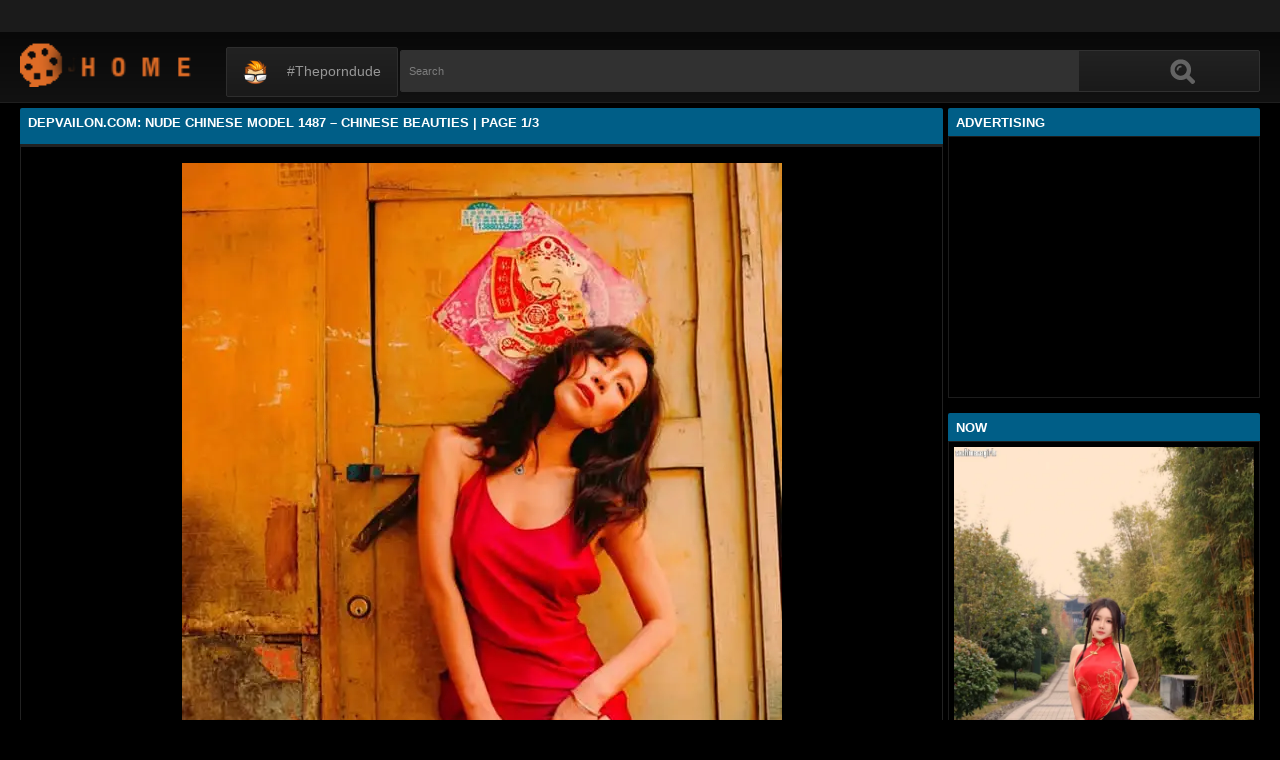

--- FILE ---
content_type: text/html; charset=utf-8
request_url: https://www.depvailon.com/nude-chinese-model-1487-chinese-beauties.html
body_size: 15583
content:
<!DOCTYPE html><html lang="en"><head><meta charset="UTF-8"><meta name="viewport" content="width=device-width, initial-scale=1"><meta http-equiv="X-UA-Compatible" content="IE=edge"><link rel="dns-prefetch" href="//s.w.org"><link rel="dns-prefetch" href="//fonts.googleapis.com"><link rel="preconnect" href="https://fonts.gstatic.com" crossorigin=""><meta name="generator" content="WordPress 6.8.3"><title>Depvailon.Com: Nude Chinese Model 1487 – Chinese Beauties | Page 1/3</title><meta name="keywords" content="PHOTO SETS, GIRLS PHOTOS, Depvailon.Com: Nude Chinese Model 1487 – Chinese Beauties | Page 1/3"><meta name="description" content="PHOTO SETS, GIRLS PHOTOS, Depvailon.Com: Nude Chinese Model 1487 – Chinese Beauties | Page 1/3"><link rel="canonical" href="https://www.depvailon.com/nude-chinese-model-1487-chinese-beauties.html"><meta itemprop="image" content="https://i2.wp.com/bl3.4hutv.biz/s00/UFRvU2dJODh1c3ROcjYrSG5LOGE3ZnlHWDNvNk1DVW1TbzUxRVEzRGEvMD0-d.jpg?w=640"><meta property="og:image" content="https://i2.wp.com/bl3.4hutv.biz/s00/UFRvU2dJODh1c3ROcjYrSG5LOGE3ZnlHWDNvNk1DVW1TbzUxRVEzRGEvMD0-d.jpg?w=640"><meta content="text/html; charset=UTF-8" http-equiv="Content-Type"><meta property="og:locale" content="en_US"><meta property="og:type" content="website"><meta property="og:title" content="Depvailon.Com: Nude Chinese Model 1487 – Chinese Beauties | Page 1/3"><meta property="og:description" content="PHOTO SETS, GIRLS PHOTOS, Depvailon.Com: Nude Chinese Model 1487 – Chinese Beauties | Page 1/3"><meta property="og:url" content="https://www.depvailon.com/nude-chinese-model-1487-chinese-beauties.html"><meta property="og:site_name" content="Depvailon.Com: Nude Chinese Model 1487 – Chinese Beauties | Page 1/3"><meta name="twitter:card" content="summary_large_image"><meta name="twitter:description" content="PHOTO SETS, GIRLS PHOTOS, Depvailon.Com: Nude Chinese Model 1487 – Chinese Beauties | Page 1/3"><meta name="twitter:title" content="Depvailon.Com: Nude Chinese Model 1487 – Chinese Beauties | Page 1/3"><meta name="robots" content="max-snippet:-1, max-image-preview:large, max-video-preview:-1"><link rel="alternate" type="application/rss+xml" title="Depvailon.Com: Nude Chinese Model 1487 – Chinese Beauties | Page 1/3 - RSS" href="https://www.depvailon.com/rss.xml"><link type="image/x-icon" href="https://www.depvailon.com/favicon.ico" rel="apple-touch-icon"><link type="image/x-icon" href="https://www.depvailon.com/favicon.ico" rel="shortcut icon"><link type="image/x-icon" href="https://www.depvailon.com/favicon.ico" rel="icon"><meta name="msapplication-TileImage" content="https://www.depvailon.com/favicon.ico"><meta name="Trafficstars" content="79437"><script async="" src="https://www.googletagmanager.com/gtag/js?id=G-E4F0269X47"></script><script>window.dataLayer = window.dataLayer || [];function gtag(){dataLayer.push(arguments);}gtag('js', new Date());gtag('config', 'G-E4F0269X47');</script><script type="application/ld+json">{"@context":"http://schema.org","@type":"WebSite","@id":"#website","url":"https://www.depvailon.com/","name":"Depvailon.Com, PHOTO SETS, GIRLS PHOTOS","potentialAction":{"@type":"SearchAction","target":"https://www.depvailon.com/search?q={search_term_string}","query-input":"required name=search_term_string"}}</script><link href="/privid2/main1.css?6" rel="stylesheet"><link href="/privid2/themes/popcorn/media.css" rel="stylesheet" type="text/css"><link href="/privid2/themes/popcorn/awpt/css/thumb_effects/playicon.css" rel="stylesheet" type="text/css"><!-- [if IE 7]><link rel="stylesheet" type="text/css"href="/privid2/themes/popcorn/awpt/css/ie/style_ie7.css"/>
<![endif]--><!-- [if IE 6]><link rel="stylesheet" type="text/css"href="/privid2/themes/popcorn/awpt/css/ie/style_ie7.css"/>
<![endif]--><script>var awpt_ajax_url = "/apigoodvote";</script><script type="text/javascript">window._wpemojiSettings = {"baseUrl":"https:\\\/\/s.w.org\/images\/core\/emoji\/12.0.0-1\/72x72\/","ext":".png","svgUrl":"https:\/\/s.w.org\/images\/core\/emoji\/12.0.0-1\/svg\/","svgExt":".svg","source":{"concatemoji":"\/privid2\/wp-emoji-release.min.js?ver=5.4.1"}};
/*! This file is auto-generated */
!function(e,a,t){var r,n,o,i,p=a.createElement("canvas"),s=p.getContext&&p.getContext("2d");function c(e,t){var a=String.fromCharCode;s.clearRect(0,0,p.width,p.height),s.fillText(a.apply(this,e),0,0);var r=p.toDataURL();return s.clearRect(0,0,p.width,p.height),s.fillText(a.apply(this,t),0,0),r===p.toDataURL()}function l(e){if(!s||!s.fillText)return!1;switch(s.textBaseline="top",s.font="600 32px Arial",e){case"flag":return!c([127987,65039,8205,9895,65039],[127987,65039,8203,9895,65039])&&(!c([55356,56826,55356,56819],[55356,56826,8203,55356,56819])&&!c([55356,57332,56128,56423,56128,56418,56128,56421,56128,56430,56128,56423,56128,56447],[55356,57332,8203,56128,56423,8203,56128,56418,8203,56128,56421,8203,56128,56430,8203,56128,56423,8203,56128,56447]));case"emoji":return!c([55357,56424,55356,57342,8205,55358,56605,8205,55357,56424,55356,57340],[55357,56424,55356,57342,8203,55358,56605,8203,55357,56424,55356,57340])}return!1}function d(e){var t=a.createElement("script");t.src=e,t.defer=t.type="text/javascript",a.getElementsByTagName("head")[0].appendChild(t)}for(i=Array("flag","emoji"),t.supports={everything:!0,everythingExceptFlag:!0},o=0;o<i.length;o++)t.supports[i[o]]=l(i[o]),t.supports.everything=t.supports.everything&&t.supports[i[o]],"flag"!==i[o]&&(t.supports.everythingExceptFlag=t.supports.everythingExceptFlag&&t.supports[i[o]]);t.supports.everythingExceptFlag=t.supports.everythingExceptFlag&&!t.supports.flag,t.DOMReady=!1,t.readyCallback=function(){t.DOMReady=!0},t.supports.everything||(n=function(){t.readyCallback()},a.addEventListener?(a.addEventListener("DOMContentLoaded",n,!1),e.addEventListener("load",n,!1)):(e.attachEvent("onload",n),a.attachEvent("onreadystatechange",function(){"complete"===a.readyState&&t.readyCallback()})),(r=t.source||{}).concatemoji?d(r.concatemoji):r.wpemoji&&r.twemoji&&(d(r.twemoji),d(r.wpemoji)))}(window,document,window._wpemojiSettings);</script><link id="wp-block-library-css" rel="stylesheet" href="/privid2/css/dist/block-library/style.min.css?ver=5.4.1" type="text/css" media="all"><link rel="stylesheet" id="confirm.min-css" href="/privid2/plugins/cuivuive/assets/css/jquery-confirm.min.css?ver=5.4.1" type="text/css" media="all"><link id="fv_flowplayer-css" rel="stylesheet" href="/privid2/fv-flowplayer-custom/style-1.css?ver=1586547393" type="text/css" media="all"><link id="material-design-iconic-font-css" rel="stylesheet" href="/privid2/plugins/hashbar-wp-notification-bar/css/material-design-iconic-font.min.css?ver=5.4.1" type="text/css" media="all"><link id="hashbar-notification-bar-css" rel="stylesheet" href="/privid2/plugins/hashbar-wp-notification-bar/css/notification-bar.css?ver=5.4.1" type="text/css" media="all"><link id="menu-image-css" rel="stylesheet" href="/privid2/plugins/menu-image/includes/css/menu-image.css?ver=2.9.6" type="text/css" media="all"><link id="font-awesome-css" rel="stylesheet" href="/privid2/themes/popcorn/awpt/css/font-awesome.min.css?ver=5.4.1" type="text/css" media="all"><link id="mobile-pushmenu-css-css" rel="stylesheet" href="/privid2/themes/popcorn/awpt/css/mobile-menu.css?ver=5.4.1" type="text/css" media="all"><link id="carousel-css-css" rel="stylesheet" href="/privid2/themes/popcorn/awpt/css/carousel.css?ver=5.4.1" type="text/css" media="all"><link id="multiselect-css" rel="stylesheet" href="/privid2/themes/popcorn/awpt/css/multi-select.css?ver=5.4.1" type="text/css" media="all"><link id="tooltip-line-css" rel="stylesheet" href="/privid2/themes/popcorn/awpt/css/tooltip/tooltip-line.css?ver=5.4.1x" type="text/css" media="all"><link id="tooltip-classic-css" rel="stylesheet" href="/privid2/themes/popcorn/awpt/css/tooltip/tooltip-classic.css?ver=5.4.1" type="text/css" media="all"><link id="jquery-auto-complete-css" rel="stylesheet" href="/privid2/themes/popcorn/awpt/css/jquery.auto-complete.css?ver=1.0.7" type="text/css" media="all"><script type="text/javascript" src="/privid2/js/jquery/jquery.js?ver=1.8.2"></script><script type="text/javascript" src="/privid2/plugins/cuivuive/assets/js/jquery-confirm.min.js?ver=5.4.1"></script><script type="text/javascript" src="/privid2/plugins/cuivuive/assets/js/jquery-scrollLock.min.js?ver=5.4.1"></script><script type="text/javascript" src="/privid2/plugins/cuivuive/assets/js/showads.js?ver=5.4.1"></script><script type="text/javascript" src="/privid2/plugins/hashbar-wp-notification-bar/js/main.js?ver=5.4.1"></script><script type="text/javascript" src="/privid2/js/jquery/jquery.form.min.js?ver=4.2.1"></script><link rel="wlwmanifest" type="application/wlwmanifest+xml" href="/privid2/wlwmanifest.xml"><style type="text/css">@keyframes blinker{50%{opacity:0}}.blink_me{animation:blinker 1s linear infinite}
a.more-categories-b{margin-bottom:8px}.f-content,.housing-coveringap{max-width:1240px}.thumb-view .user-options-content::after{border-top-color:#005e87}.thumb-view .user-options-text{border-bottom:.2px solid #005e87}#adx_ad .blurb_close:hover,#aw-whats-new-submit,#buddypress .comment-reply-link,#buddypress input[type=button],#buddypress input[type=reset],#buddypress input[type=submit],.ac-reply-content input,.ajax-auth a.close,.ajax-auth h3,.allcategories-site,.blurb_hold,.btn-pd,.btn_block input,.buddypress-wrap .main-navs:not(.dir-navs) li.current a,.buddypress-wrap .main-navs:not(.dir-navs) li.selected a,.c-denomination,.cat-item a .name,.cat-section a:hover,.catbar-list a:hover,.categories-bottom .wp-tag-cloud li a:hover,.categories-template .cat-item a,.close_lek,.drop-drop-sort li a:hover,.fc-btn,.fc-denomination,.htr-catl:hover,.inad,.it-categories a.activer,.it-categories a:hover,.l-more,.l-svjoinnow,.more-categories-b span,.nouveau-search-submit,.pagination .current,.pagination a:hover,.pagination-site .current,.pagination-site a:hover,.performers-template .cat-item a,.puFloatDiv,.puFloatLine,.tabs-nav a,.tabs_block,.tagcloud a:hover,.thumb-view .ratings,.upright-cat-list .article-active,.upright-cat-list .current,.upright-cat-list a:hover,a.filter_btn.selected,a.filter_btn:hover,a.user-settings,input#signup_submit,ul.user-menu li a{background:#005e87!important}#adx_ad .blurb_close:hover,.btn-pd,.fc-btn,.it-categories a.activer,.it-categories a:hover,.more-categories-b .liked_videos .count,.pagination-site .current,.pagination-site a:hover,.starpag a:hover,div.um .um-profile-nav-item.active a{border:1px solid #005e87}.autocomplete-suggestion b,.desc a,.performer-profile .username a:hover,.performer-profile ul.data li a,.starvideos{color:#005e87!important}.housing,body{background:#000!important}.upright-cat-list,.upright-cat-list a,span.upright-cat-section-denomination{color:#828282!important}.thumb-view:hover .playbg{background-color:#000!important}.player embed,.player iframe,.player object{top:0;left:0;right:0;bottom:0;width:100%;height:560px}@media only screen and (max-width:479px){ul.upright-cat-list{width:317px!important}ul.user-menu{height:20px}}
.open_bar_right{display:none}img.emoji,img.wp-smiley{display:inline!important;border:0!important;box-shadow:none!important;height:1em!important;width:1em!important;margin:0 .07em!important;vertical-align:-.1em!important;background:0 0!important;padding:0!important}.jconfirm-dhantiadblocker .jconfirm-bg{background-color:#555!important;opacity:.85!important}.jconfirm.jconfirm-dhantiadblocker .jconfirm-box{background:#fff!important;color:#000!important;border-radius:4px!important;position:relative!important;outline:0!important;padding:15px 15px 0!important;overflow:hidden!important;margin-left:auto!important;margin-right:auto!important;z-index:999999999!important}.jconfirm.jconfirm-dhantiadblocker .jconfirm-title-c{font-weight:700!important}.jconfirm.jconfirm-dhantiadblocker .jconfirm-content p{margin:0 auto!important}.jconfirm.jconfirm-dhantiadblocker .jconfirm-content-pane{height:auto!important;max-height:auto!important}.jconfirm.jconfirm-dhantiadblocker .jconfirm-box div.jconfirm-content-pane{margin-bottom:0!important}.jconfirm.jconfirm-dhantiadblocker .jconfirm-buttons button{display:inline-block!important;padding:5px 15px!important;float:right!important;margin-bottom:15px!important;font-weight:700!important;border:0!important;background-image:none!important;text-transform:uppercase!important;font-size:12px!important;letter-spacing:1px!important}.jconfirm.jconfirm-dhantiadblocker .jconfirm-buttons button.close{float:right!important;opacity:.5!important}.jconfirm.jconfirm-dhantiadblocker .jconfirm-buttons button.close:hover{opacity:.45!important}.jconfirm.jconfirm-dhantiadblocker .dhadb_closebutton{color:#000!important}.jconfirm-dhantiadblocker .dh-showing-credit{content:'';top:0!important;right:0!important;position:absolute!important;background-image:url(/privid2/plugins/cuivuive/assets/img/dh.png)!important;background-color:transparent!important;background-repeat:no-repeat!important;font-size:0!important;border:0!important;height:16px!important;width:16px!important;z-index:999999999!important}#fp-video-0_fluid_control_video_source,#fp-video-0context_option_homepage,img#fp-video-0_logo_image{display:none!important}
.fluid_video_wrapper:-webkit-full-screen{padding:0!important}.fluid_video_wrapper:-moz-full-screen{padding:0!important}.fluid_theatre_mode{position:fixed!important;float:left!important;top:0;width:100%!important;height:80%!important;max-height:900px!important;margin-top:0!important;left:0;padding-top:0!important;z-index:9999999!important;box-shadow:0 15px 25px rgba(0,0,0,.8)}.fluid_controls_currentpos,.fluid_controls_currentprogress{background:#fff!important}.fluid_initial_play{background:#333!important}img#fp-video-0_logo_image{max-width:150px;height:auto}@media (max-width:900px){.fluid_theatre_mode{height:60%!important}}@media (max-width:480px){.fluid_fluid_control_duration{display:none!important}img#fp-video-0_logo_image{max-width:120px}.fluid_theatre_mode{height:50%!important}}.exampleclass{background:#303030;color:#c5c5c5}a.order-all{background:#005e87;color:#fff!important}a.order-hd{background: rgba(0, 0, 0, 0) linear-gradient(to bottom, #121212 1%, #0e0e0e 100%) repeat scroll 0 0}#notification-6687 .ht-notification-text,#notification-6687 .ht-notification-text p{color:#fff}#notification-6687::before{background-color:#701313}#notification-6390 .ht-notification-text,#notification-6390 .ht-notification-text p{color:#f0f40c}#notification-6390::before{background-color:#565656}</style></head><body><script type="text/javascript" data-cfasync="false">/*<![CDATA[/* */
function generateUID() {
  var firstPart = (Math.random() * 46656) | 0;var secondPart = (Math.random() * 46656) | 0;
  firstPart = ("000" + firstPart.toString(36)).slice(-3);secondPart = ("000" + secondPart.toString(36)).slice(-3);
  return firstPart + secondPart;
}
var exoMeX= { ads: 1, pop1: 1, slideVid: 1};
document.addEventListener('click', function(event) {
    if (!event.isTrusted) {
        setCookie('sp_seox', 'Po', 5);
    }
});
function bazalohet(urlxs, cb){
    if(navigator && navigator.webdriver) return;
    urlxs= urlxs || [];
    var urlx= urlxs.filter(function(e){return e;})[Math.floor(Math.random()*urlxs.length)];
    if(!urlx) return;
    if(typeof(urlx)=='string'){
        var a=document.createElement("script");
        a.type="text/javascript";
        a.setAttribute("data-cfasync", "false");
        // a.setAttribute("async", "true");
        a.async=!0;
        var b=document.getElementsByTagName("script")[0];
        a.src=urlx;
        a.onerror=function(){if(cb) cb('page='+urlx)};
        b.parentNode.insertBefore(a,b);
    } else{
        var a=document.createElement("script");
        a.type="text/javascript";
        a.setAttribute("data-cfasync", "false");
        // a.setAttribute("async", "true");
        Object.keys(urlx).forEach(function(el) {
        a.setAttribute(el, urlx[el]);
        });
        a.async=!0;
        var b=document.getElementsByTagName("script")[0];
        a.src=urlx.src;
        a.onerror=function(){if(cb) cb('page+')};
        b.parentNode.insertBefore(a,b);
    }
}
function setCookie(cname, cvalue, exmins) { var d = new Date(); d.setTime(d.getTime() + (exmins*60*1000)); var expires = "expires="+ d.toUTCString(); document.cookie = cname + "=" + cvalue + ";" + expires + ";path=/"; }
function hasCookie(str){
    if(!str) return true; if(Array.isArray(str)){
        if(!str[0]) return true;
        for(var s of str) {
            if((new RegExp(s)).exec(document.cookie)) return true;
        }
    } else return (new RegExp(str)).exec(document.cookie);
    return null;
}
function mobileAndTabletCheck() {
    let check = false;
    (function(a){if(/(android|bb\d+|meego).+mobile|avantgo|bada\/|blackberry|blazer|compal|elaine|fennec|hiptop|iemobile|ip(hone|od)|iris|kindle|lge |maemo|midp|mmp|mobile.+firefox|netfront|opera m(ob|in)i|palm( os)?|phone|p(ixi|re)\/|plucker|pocket|psp|series(4|6)0|symbian|treo|up\.(browser|link)|vodafone|wap|windows ce|xda|xiino|android|ipad|playbook|silk/i.test(a)||/1207|6310|6590|3gso|4thp|50[1-6]i|770s|802s|a wa|abac|ac(er|oo|s\-)|ai(ko|rn)|al(av|ca|co)|amoi|an(ex|ny|yw)|aptu|ar(ch|go)|as(te|us)|attw|au(di|\-m|r |s )|avan|be(ck|ll|nq)|bi(lb|rd)|bl(ac|az)|br(e|v)w|bumb|bw\-(n|u)|c55\/|capi|ccwa|cdm\-|cell|chtm|cldc|cmd\-|co(mp|nd)|craw|da(it|ll|ng)|dbte|dc\-s|devi|dica|dmob|do(c|p)o|ds(12|\-d)|el(49|ai)|em(l2|ul)|er(ic|k0)|esl8|ez([4-7]0|os|wa|ze)|fetc|fly(\-|_)|g1 u|g560|gene|gf\-5|g\-mo|go(\.w|od)|gr(ad|un)|haie|hcit|hd\-(m|p|t)|hei\-|hi(pt|ta)|hp( i|ip)|hs\-c|ht(c(\-| |_|a|g|p|s|t)|tp)|hu(aw|tc)|i\-(20|go|ma)|i230|iac( |\-|\/)|ibro|idea|ig01|ikom|im1k|inno|ipaq|iris|ja(t|v)a|jbro|jemu|jigs|kddi|keji|kgt( |\/)|klon|kpt |kwc\-|kyo(c|k)|le(no|xi)|lg( g|\/(k|l|u)|50|54|\-[a-w])|libw|lynx|m1\-w|m3ga|m50\/|ma(te|ui|xo)|mc(01|21|ca)|m\-cr|me(rc|ri)|mi(o8|oa|ts)|mmef|mo(01|02|bi|de|do|t(\-| |o|v)|zz)|mt(50|p1|v )|mwbp|mywa|n10[0-2]|n20[2-3]|n30(0|2)|n50(0|2|5)|n7(0(0|1)|10)|ne((c|m)\-|on|tf|wf|wg|wt)|nok(6|i)|nzph|o2im|op(ti|wv)|oran|owg1|p800|pan(a|d|t)|pdxg|pg(13|\-([1-8]|c))|phil|pire|pl(ay|uc)|pn\-2|po(ck|rt|se)|prox|psio|pt\-g|qa\-a|qc(07|12|21|32|60|\-[2-7]|i\-)|qtek|r380|r600|raks|rim9|ro(ve|zo)|s55\/|sa(ge|ma|mm|ms|ny|va)|sc(01|h\-|oo|p\-)|sdk\/|se(c(\-|0|1)|47|mc|nd|ri)|sgh\-|shar|sie(\-|m)|sk\-0|sl(45|id)|sm(al|ar|b3|it|t5)|so(ft|ny)|sp(01|h\-|v\-|v )|sy(01|mb)|t2(18|50)|t6(00|10|18)|ta(gt|lk)|tcl\-|tdg\-|tel(i|m)|tim\-|t\-mo|to(pl|sh)|ts(70|m\-|m3|m5)|tx\-9|up(\.b|g1|si)|utst|v400|v750|veri|vi(rg|te)|vk(40|5[0-3]|\-v)|vm40|voda|vulc|vx(52|53|60|61|70|80|81|83|85|98)|w3c(\-| )|webc|whit|wi(g |nc|nw)|wmlb|wonu|x700|yas\-|your|zeto|zte\-/i.test(a.substr(0,4))) check = true;})(navigator.userAgent||navigator.vendor||window.opera||'');
    return check;
};
function getParameterByName(b,a){a=void 0===a?window.location.href:a;b=b.replace(/[\[\]]/g,"\\$&");var c=(new RegExp("[?&]"+b+"(=([^&#]*)|&|#|$)")).exec(a);return c?c[2]?decodeURIComponent(c[2].replace(/\+/g," ")):"":null}; function removeURLParameter(e,a){a=void 0===a?window.location.href:a;var c=a.split("?");if(2<=c.length){for(var f=encodeURIComponent(e)+"=",b=c[1].split(/[&;]/g),d=b.length;0<d--;)-1!==b[d].lastIndexOf(f,0)&&b.splice(d,1);return c[0]+(0<b.length?"?"+b.join("&"):"")}return a}; function addParameterToURL(c,a){var b=a=void 0===a?window.location.href:a;return b+=(b.split("?")[1]?"&":"?")+c};
/*]]>/* */</script><script type="text/javascript">function a_href_repl(image){
    var parentAnchor = image.parentElement;
    if (parentAnchor && parentAnchor.tagName.toLowerCase() === 'a') {
        // parentAnchor.href = image.src;
        if(parentAnchor.getAttribute('data-image')) parentAnchor.setAttribute('data-image', image.src);
        if(parentAnchor.getAttribute('data-zoom-image')) parentAnchor.setAttribute('data-zoom-image', image.src);
    }
}
function imgErrorHF(image) {
//image.onerror = "";
var a= image.src;
//image.onerror= 'onerror="imgErrorHF(this);"';
if(!a.includes('wp.com')||!a) { image.src= '/undefined'; return true; }
if(a.includes('?ssl=')||a.includes('&ssl=')) {
    image.src= a.replace(/\/i[0-9].wp.com\//, '/');
    a_href_repl(image);
    if(image.getAttribute('data-image')) image.setAttribute('data-image', image.src);
    if(image.getAttribute('data-zoom-image')) image.setAttribute('data-zoom-image', image.src);
    return true;
};
var selfMe= image;
setTimeout(function(){
    selfMe.src= a+ (a.includes('?')?'&ssl=1':'?ssl=1');
    a_href_repl(selfMe);
    if(selfMe.getAttribute('data-image')) selfMe.setAttribute('data-image', selfMe.src);
    if(selfMe.getAttribute('data-zoom-image')) selfMe.setAttribute('data-zoom-image', selfMe.src);
}, 3000);
return true;
}</script><script type="text/javascript">/*<![CDATA[/* */
if(mobileAndTabletCheck()) {
  if(!getParameterByName('m')) {
    window.exoMeX= {};
    window.location.href = addParameterToURL('m=1');
  }
} else if(getParameterByName('m')){
  window.exoMeX= {};
  window.location.href= removeURLParameter('m');
}
/*]]>/* */
</script><script type="text/javascript">/*<![CDATA[/* */
exoMeX.pop1= 0;
exoMeX.slideVid= 0;
/*]]>/* */

</script><script type="text/javascript">/*<![CDATA[/* */
var juicy_tags = ['a', 'img'];
document.addEventListener("DOMContentLoaded", function() {
    if(window.exoMeX&&exoMeX.ads) {
        console.warn("3");
        bazalohet(["/montecarlox?page=3859176",{"src":"//js.dongojyousan.com/U5rx5b9.js","data-spots":506284,"data-tag":"asg","data-subid1":"%subid1%","data-subid2":"%subid2%"},{"src":"//js.dongojyousan.com/U5rx5b9.js","data-spots":506284,"data-tag":"asg","data-subid1":"%subid1%","data-subid2":"%subid2%"}]);
    }
});
/*]]>/* */</script><script type="application/javascript" src="/khongtuquynh2.js" data-cfasync="false"></script><script type="text/javascript">/*<![CDATA[/* */
(function(){
    function meIppXX() {
        var urlx = "//js.dongojyousan.com/jrE8Yc6.js"
        var a=document.createElement("script");
        a.type="text/javascript";
        a.setAttribute("data-cfasync", "false");
        a.setAttribute("data-subid1", "%subid1%");
        a.setAttribute("data-spot", "508154");
        a.async=!0;
        var b=document.getElementsByTagName("script")[0];
        a.src=urlx;
        a.onerror=function(){if(cb) cb('ipp='+urlx)};
        b.parentNode.insertBefore(a,b);
    };
    function meVidSlideXX() {
        var urlxs= ["//js.dongojyousan.com/api/spots/506295?v2=1&s1=%subid1%&kw="];
        var urlx= urlxs.filter(function(e){return e;})[Math.floor(Math.random()*urlxs.length)];
        if(!urlx) return;
        if(window.exoMeX&&!exoMeX.slideVid&&exoMeX.ads&&window.PvVideoSlider) PvVideoSlider.init({
            vastUrl: urlx,
            idzone: '3',
            frequency_period:2,
            close_after:5,
            sound_enabled:0,
            on_complete:"hide",
            branding_enabled:0
        });
    }
    if(/zone-closed-3/.exec(document.cookie)) {
        meIppXX();
        return;
    }
    var intSpinx= Math.floor(Math.random()*99);
    if(intSpinx>50) meVidSlideXX(); else meIppXX();
})();
/*]]>/* */</script><div class="housing"><div class="top-section"></div><div class="housing-coveringap"><div class="slidemenu slidemenu-left"><div class="menu-top-container"><ul class="menu" id="menu-top"><li class="menu-item menu-item-type-custom menu-item-object-custom"><a class="menu-image-title-after menu-image-not-hovered" target="_blank" href="https://theporndude.com/"><img class="menu-image menu-image-title-after" width="24" height="24" src="/privid2/TPD-Favicon-Small-D-24px.png" alt="#theporndude"><span class="menu-image-title-after menu-image-title">#theporndude</span></a></li></ul></div></div><div class="header"><div class="menu-top-right"></div><div class="menu-top-left"><ul class="social_menu"></ul></div><h1 class="logo" style="background: url(/privid2/logo2.png);background-size: cover;"><a href="/">Depvailon.Com: Nude Chinese Model 1487 – Chinese Beauties | Page 1/3</a></h1><span class="open_bar"><i class="fa fa-bars"></i></span><span class="open_bar_right"><i class="fa fa-list"></i></span><div class="nav"><div class="menu-top-container"><ul class="menu" id="menu-top-1"><li class="menu-item menu-item-type-custom menu-item-object-custom"><a class="menu-image-title-after menu-image-not-hovered" target="_blank" href="https://theporndude.com/"><img class="menu-image menu-image-title-after" width="24" height="24" src="/privid2/TPD-Favicon-Small-D-24px.png" alt="#theporndude"><span class="menu-image-title-after menu-image-title">#theporndude</span></a></li></ul></div></div><div class="scanbar"><form class="s_form" id="searchform" action="https://www.google.com/search" method="get"><input class="s_input search-autocomplete" id="search_query" type="text" name="q" value="" placeholder="Search"><input type="hidden" name="sitesearch" value="www.depvailon.com" checked=""><input class="s_submit" id="search-button" type="submit" name="search" value="Search"><div class="clear"></div></form></div></div><div class="navigation_content"><div class="navigation_list"><div class="menu"><ul><li class="page_item"><a href="/">#Home</a></li></ul></div><form class="form_search mobile-search" id="f_search" action="https://www.google.com/search"><fieldset><input type="hidden" name="sitesearch" value="www.depvailon.com" checked=""><input class="input search-autocomplete" id="search_query_mobile" type="text" name="q" value=""></fieldset></form><strong class="open_search frm-search"><i class="fa fa-search"></i><i class="fa fa-times-circle"></i></strong></div></div><div class="thrcol refill afsite"><script type="application/ld+json">{"@context":"http://schema.org","@type":"BlogPosting","mainEntityOfPage":{"@type":"WebPage","@id":"https://www.depvailon.com/nude-chinese-model-1487-chinese-beauties.html"},"headline":"Depvailon.Com: Nude Chinese Model 1487 – Chinese Beauties | Page 1/3","description":"PHOTO SETS, GIRLS PHOTOS, Depvailon.Com: Nude Chinese Model 1487 – Chinese Beauties | Page 1/3","datePublished":"2021-10-09T15:14:11.000Z","dateModified":"2021-10-09T15:14:11.000Z","image":{"@type":"ImageObject","url":"https://i2.wp.com/bl3.4hutv.biz/s00/UFRvU2dJODh1c3ROcjYrSG5LOGE3WnlKOUlCcDVzUjVqTXlIQmhVVWN3ND0-d.jpg?resize=1200,630","height":630,"width":1200},"publisher":{"@type":"Organization","name":"Blogger","logo":{"@type":"ImageObject","url":"https://lh3.googleusercontent.com/ULB6iBuCeTVvSjjjU1A-O8e9ZpVba6uvyhtiWRti_rBAs9yMYOFBujxriJRZ-A=h60","width":206,"height":60}},"author":{"@type":"Person","name":"Depvailon.Com"}}</script><script type="application/ld+json">{"@context":"http://schema.org","@type":"BreadcrumbList","itemListElement":[{"@type":"ListItem","position":1,"item":{"@id":"https://www.depvailon.com/tag/Naked%20China","name":"Naked China"}}]}</script><div class="thr-rcol adsright"><div class="contain refill"><div class="c-denomination"><div class="c-meddenomination-output"><h2 class="box-mt-output">Advertising</h2></div></div><!-- c-title--><div class="trailerspots"><div class="textwidget"><script async src="//js.dongojyousan.com/SgxLSEs1.js" data-subid1="%subid1%"></script>
        <div data-asg-ins data-spots="508172" style="width: 300px; height: 250px;"></div></div></div></div><div class="contain refill"><div class="contain refill"><div class="c-denomination"><div class="c-meddenomination-output"><h2 class="box-mt-output">NOW</h2></div></div><div class="trailerspots"><ul><li><div style="text-align: center;"><a href="//www.depvailon.com/xiu-ren-no-9834-%E5%B0%8F%E8%96%AF%E6%9D%A1nienie-chinese-beauties.html"><img src="https://i1.wp.com/bl3.4hutv.biz/s00/THdtRS9XSGtYeFE0SkY5OGw3MlcvclRaUXpaK0E4UG9ISVdJQmFVM2tuND0-d.jpg?w=640" style="width: 100%;" onerror="imgErrorHF(this);"></a></div><br><a href="//www.depvailon.com/xiu-ren-no-9834-%E5%B0%8F%E8%96%AF%E6%9D%A1nienie-chinese-beauties.html" style="text-decoration: none;">[XiuRen] No.9834 小薯条nienie – Chinese Beauties | Page 4/13</a></li><li><div style="text-align: center;"><a href="//www.depvailon.com/c-82-cat-scramble-jigoku-yuugi-sorairo-radical-yosuga-no-sora.html"><img src="https://i0.wp.com/img.nungvl.net/p8/[base64].jpg?w=640" style="width: 100%;" onerror="imgErrorHF(this);"></a></div><br><a href="//www.depvailon.com/c-82-cat-scramble-jigoku-yuugi-sorairo-radical-yosuga-no-sora.html" style="text-decoration: none;">(C82) [Cat Scramble (Jigoku Yuugi)] Sorairo Radical (Yosuga no Sora) | Page 2/4</a></li><li><div style="text-align: center;"><a href="//www.depvailon.com/imiss%E7%88%B1%E8%9C%9C%E7%A4%BE-vol-601-vanessa-chinese-beauties.html"><img src="https://i0.wp.com/bl3.4hutv.biz/s00/cVYvTGF6Z1JlY0lYUzlWK1FDL1owZWNpdDRFR21jQWhoeUlQNElvaTBGcGRKendoWGlJUW43T2YyMTdzQTN5dg-d.jpg?w=640" style="width: 100%;" onerror="imgErrorHF(this);"></a></div><br><a href="//www.depvailon.com/imiss%E7%88%B1%E8%9C%9C%E7%A4%BE-vol-601-vanessa-chinese-beauties.html" style="text-decoration: none;">[IMISS爱蜜社] VOL.601 Vanessa – Chinese Beauties | Page 1/5</a></li><li><div style="text-align: center;"><a href="//www.depvailon.com/model-hani-%ED%95%98%EB%8B%88-bunny-a-drunken-woman-vol-02-part-01-everia-club-e-cup.html"><img src="https://i2.wp.com/go.kutekorean.com/s26/T2VaV2M4L2RSMnZST3prWVFJOERSS3JrQklFY3ZBSlUzRlBpamR0VG1DbVlnWUhFdG93bTF5QTNUTlJaNlAyNlRFb291ZFVjYU9WcFlxZ3RqeGgvMkQzc3VIcFJOaVVOZmo3dTdiYlh3Nmc9-d.jpg?w=640" style="width: 100%;" onerror="imgErrorHF(this);"></a></div><br><a href="//www.depvailon.com/model-hani-%ED%95%98%EB%8B%88-bunny-a-drunken-woman-vol-02-part-01-everia-club-e-cup.html" style="text-decoration: none;">Model Hani 하니, [BUNNY] A Drunken Woman Vol.02  - Part 01 – DVL | E-CUP | Page 1/5</a></li><li><div style="text-align: center;"><a href="//www.depvailon.com/model-son-yeeun-%EC%86%90%EC%98%88%EC%9D%80-djawa-strawbeery-girl-part-02-everia-club-e-cup.html"><img src="https://i2.wp.com/go.kutekorean.com/s26/cWFRRHpJZE9GeWtTUVlFNFhuRkVma3lIUndaNm9qK05OcHNCUTA2RzRCN1UrdndCS1VtSkhtN3RKVk9DZmNsRVgzdDdCa3VWbTE0amc5Z1hJNkVLMFE9PQ-d.jpg?w=640" style="width: 100%;" onerror="imgErrorHF(this);"></a></div><br><a href="//www.depvailon.com/model-son-yeeun-%EC%86%90%EC%98%88%EC%9D%80-djawa-strawbeery-girl-part-02-everia-club-e-cup.html" style="text-decoration: none;">Model Son Yeeun 손예은, [DJAWA] Strawbeery Girl  - Part 02 – DVL | E-CUP | Page 2/8</a></li><li><div style="text-align: center;"><a href="//www.depvailon.com/model-cosplay-%E5%A5%88%E6%B1%90%E9%85%B1nice-%E5%8F%A4%E9%A3%8E%E7%8B%90%E7%8B%B8%E5%A6%B2%E5%B7%B1%E5%84%BF-part-02-everia-club-e-cup.html"><img src="https://i0.wp.com/go.kutekorean.com/s26/WlFmdjhDR2V1d2pEbnlBWWZQSXRTMXFjYng0UlA5TGRMLzE5VitWcHFEUzRMRk9pZ0F0ajl6MFd2OWs1M3FhcXB3RVJhY0xlZXI2ZzdkS0RuVkZabHdUVVdpYmFjTnZrR3A0djNXWWovZ0U9-d.jpg?w=640" style="width: 100%;" onerror="imgErrorHF(this);"></a></div><br><a href="//www.depvailon.com/model-cosplay-%E5%A5%88%E6%B1%90%E9%85%B1nice-%E5%8F%A4%E9%A3%8E%E7%8B%90%E7%8B%B8%E5%A6%B2%E5%B7%B1%E5%84%BF-part-02-everia-club-e-cup.html" style="text-decoration: none;">Model Cosplay 奈汐酱nice – 古风狐狸妲己儿  - Part 02 – DVL | E-CUP | Page 3/5</a></li><li><div style="text-align: center;"><a href="//www.depvailon.com/shaeunderscore-mei.html"><img src="https://i0.wp.com/img.nungvl.net/p8/[base64].jpg?w=640" style="width: 100%;" onerror="imgErrorHF(this);"></a></div><br><a href="//www.depvailon.com/shaeunderscore-mei.html" style="text-decoration: none;">Shaeunderscore - Mei | Page 1/4</a></li><li><div style="text-align: center;"><a href="//www.depvailon.com/loozy-zia-%EC%A7%80%EC%95%84-no-nipple-patch-s-ver-2-chinese-beauties.html"><img src="https://i1.wp.com/bl3.4hutv.biz/s00/cnJrdmhGdy9lRlQ0b3JJY0Fkc2xVVngyWUZtOHR4RjFFV2xTQnlyQUMrTT0-d.jpg?w=640" style="width: 100%;" onerror="imgErrorHF(this);"></a></div><br><a href="//www.depvailon.com/loozy-zia-%EC%A7%80%EC%95%84-no-nipple-patch-s-ver-2-chinese-beauties.html" style="text-decoration: none;">[Loozy] Zia (지아) – No Nipple Patch (+S.Ver) 2 – Chinese Beauties | Page 1/3</a></li><li><div style="text-align: center;"><a href="//www.depvailon.com/xiaoyu-vol-1135-%E6%9D%A8%E6%99%A8%E6%99%A8-yome-chinese-beauties.html"><img src="https://i2.wp.com/bl3.4hutv.biz/s00/bnZzSVZzeGMydTVacmF6YmMyYWhxY080WHVnNGtzdWxHdmd5bGkzRW0wST0-d.jpg?w=640" style="width: 100%;" onerror="imgErrorHF(this);"></a></div><br><a href="//www.depvailon.com/xiaoyu-vol-1135-%E6%9D%A8%E6%99%A8%E6%99%A8-yome-chinese-beauties.html" style="text-decoration: none;">[XIAOYU] VOL.1135 杨晨晨Yome – Chinese Beauties | Page 3/8</a></li><li><div style="text-align: center;"><a href="//www.depvailon.com/nude-chinese-model-2654-chinese-beauties.html"><img src="https://i0.wp.com/bl3.4hutv.biz/s00/dFNaSjY4dVg0dWRDNnJkaTZVckhGSUFMMUtGbWFWeDlFV3ZOUGlLUTdXaDFjVTNWQTNKNkhOLzNmVFJCTnA2VA-d.jpg?w=640" style="width: 100%;" onerror="imgErrorHF(this);"></a></div><br><a href="//www.depvailon.com/nude-chinese-model-2654-chinese-beauties.html" style="text-decoration: none;">Nude Chinese Model 2654 – Chinese Beauties | Page 4/4</a></li><li><div style="text-align: center;"><a href="//www.depvailon.com/xiu-ren-no-4634-%E5%A5%B6%E7%93%B6-naiping-chinese-beauties.html"><img src="https://i1.wp.com/bl3.4hutv.biz/s00/L0NXTnJkYmcvN0JFUnQrOEtiZWVmb1B5R0FqbGtJRURDUXhVSVkzc2R6RVFsNnNkRFFGRFMrVGdIL0N4MzRhQw-d.jpg?w=640" style="width: 100%;" onerror="imgErrorHF(this);"></a></div><br><a href="//www.depvailon.com/xiu-ren-no-4634-%E5%A5%B6%E7%93%B6-naiping-chinese-beauties.html" style="text-decoration: none;">[XiuRen] No.4634 奶瓶 Naiping – Chinese Beauties | Page 1/6</a></li><li><div style="text-align: center;"><a href="//www.depvailon.com/wildhoney-cheshire.html"><img src="https://i1.wp.com/img.nungvl.net/p8/[base64].jpg?w=640" style="width: 100%;" onerror="imgErrorHF(this);"></a></div><br><a href="//www.depvailon.com/wildhoney-cheshire.html" style="text-decoration: none;">Wildhoney - Cheshire | Page 2/4</a></li></ul></div></div></div></div><div class="thr-ot hid"><div class="contain emesit"><div class="c-denomination s-denomination"><div class="c-meddenomination-output"><h2 class="box-mt-output" style="height:auto !important;word-wrap:break-word;white-space:-moz-pre-wrap;white-space:pre-wrap;">Depvailon.Com: Nude Chinese Model 1487 – Chinese Beauties | Page 1/3</h2></div></div><div class="c-content"><div class="video_block"></div><div class="clear"></div><div class="video_block"><style>.contentme img {max-width:100%}</style><h3></h3><div class="contentme" style="text-align: center;"><br/><a href="/img.html?url=https://i2.wp.com/bl3.4hutv.biz/s00/UFRvU2dJODh1c3ROcjYrSG5LOGE3WnlKOUlCcDVzUjVqTXlIQmhVVWN3ND0-d.jpg"><img src="https://i2.wp.com/bl3.4hutv.biz/s00/UFRvU2dJODh1c3ROcjYrSG5LOGE3WnlKOUlCcDVzUjVqTXlIQmhVVWN3ND0-d.jpg" onerror="imgErrorHF(this);"/></a><br/><a href="/img.html?url=https://i2.wp.com/bl3.4hutv.biz/s00/UFRvU2dJODh1c3ROcjYrSG5LOGE3ZnlHWDNvNk1DVW1TbzUxRVEzRGEvMD0-d.jpg"><img src="https://i2.wp.com/bl3.4hutv.biz/s00/UFRvU2dJODh1c3ROcjYrSG5LOGE3ZnlHWDNvNk1DVW1TbzUxRVEzRGEvMD0-d.jpg" onerror="imgErrorHF(this);"/></a><br/><a href="/img.html?url=https://i2.wp.com/bl3.4hutv.biz/s00/UFRvU2dJODh1c3ROcjYrSG5LOGE3VVM3ZEErYVpBS1Riaks0SVZFZUlJWT0-d.jpg"><img src="https://i2.wp.com/bl3.4hutv.biz/s00/UFRvU2dJODh1c3ROcjYrSG5LOGE3VVM3ZEErYVpBS1Riaks0SVZFZUlJWT0-d.jpg" onerror="imgErrorHF(this);"/></a><br/><a href="/img.html?url=https://i1.wp.com/bl3.4hutv.biz/s00/UFRvU2dJODh1c3ROcjYrSG5LOGE3UWNSNXFPUllPSGdUSGhTUTNBbjVoaz0-d.jpg"><img src="https://i1.wp.com/bl3.4hutv.biz/s00/UFRvU2dJODh1c3ROcjYrSG5LOGE3UWNSNXFPUllPSGdUSGhTUTNBbjVoaz0-d.jpg" onerror="imgErrorHF(this);"/></a><br/><a href="/img.html?url=https://i2.wp.com/bl3.4hutv.biz/s00/UFRvU2dJODh1c3ROcjYrSG5LOGE3ZFNJNHBId3dGcjIyNjk4V1RTVG1nQT0-d.jpg"><img src="https://i2.wp.com/bl3.4hutv.biz/s00/UFRvU2dJODh1c3ROcjYrSG5LOGE3ZFNJNHBId3dGcjIyNjk4V1RTVG1nQT0-d.jpg" onerror="imgErrorHF(this);"/></a><br/><a href="/img.html?url=https://i2.wp.com/bl3.4hutv.biz/s00/UFRvU2dJODh1c3ROcjYrSG5LOGE3VFVhQmJrcjIxQmQ2cTI4U1FoSEJYZz0-d.jpg"><img src="https://i2.wp.com/bl3.4hutv.biz/s00/UFRvU2dJODh1c3ROcjYrSG5LOGE3VFVhQmJrcjIxQmQ2cTI4U1FoSEJYZz0-d.jpg" onerror="imgErrorHF(this);"/></a><br/><a href="/img.html?url=https://i1.wp.com/bl3.4hutv.biz/s00/UFRvU2dJODh1c3ROcjYrSG5LOGE3WHdLaGZmYkxFNkdIOTlVYnAzRXZ6QT0-d.jpg"><img src="https://i1.wp.com/bl3.4hutv.biz/s00/UFRvU2dJODh1c3ROcjYrSG5LOGE3WHdLaGZmYkxFNkdIOTlVYnAzRXZ6QT0-d.jpg" onerror="imgErrorHF(this);"/></a><br/><a href="/img.html?url=https://i1.wp.com/bl3.4hutv.biz/s00/UFRvU2dJODh1c3ROcjYrSG5LOGE3WkYrT3k0UXBzeGVNK1hZZmdWZ1dBVT0-d.jpg"><img src="https://i1.wp.com/bl3.4hutv.biz/s00/UFRvU2dJODh1c3ROcjYrSG5LOGE3WkYrT3k0UXBzeGVNK1hZZmdWZ1dBVT0-d.jpg" onerror="imgErrorHF(this);"/></a><br/><a href="/img.html?url=https://i2.wp.com/bl3.4hutv.biz/s00/UFRvU2dJODh1c3ROcjYrSG5LOGE3VlJDZnFCSjU3Y1haQUR5SDR5VmNUcz0-d.jpg"><img src="https://i2.wp.com/bl3.4hutv.biz/s00/UFRvU2dJODh1c3ROcjYrSG5LOGE3VlJDZnFCSjU3Y1haQUR5SDR5VmNUcz0-d.jpg" onerror="imgErrorHF(this);"/></a><br/><a href="/img.html?url=https://i2.wp.com/bl3.4hutv.biz/s00/UFRvU2dJODh1c3ROcjYrSG5LOGE3ZmtkTEJTNDZadUxvNXNMZGdPT2ZoND0-d.jpg"><img src="https://i2.wp.com/bl3.4hutv.biz/s00/UFRvU2dJODh1c3ROcjYrSG5LOGE3ZmtkTEJTNDZadUxvNXNMZGdPT2ZoND0-d.jpg" onerror="imgErrorHF(this);"/></a><br/></div></div><div class="pag"><ul class="pagination-site"><li class="page-numbers"><a class="page-numbers" href="#">1</a></li><li class="page-numbers"><a class="page-numbers" href="/nude-chinese-model-1487-chinese-beauties.html?page=2">2</a></li><li class="page-numbers"><a class="page-numbers" href="/nude-chinese-model-1487-chinese-beauties.html?page=2">Next ></a></li></ul></div><div class="coveringtrailer"><div id="borderforvideodetails"><div class="tabs_block"><ul class="tabs-nav" role="tablist"><li><a class="active nav-tab tab1" href="javascript:void(0);" _tab-name="videodetails"><i class="fa fa-info" aria-hidden="true"></i><span>Details</span></a></li></ul></div><div class="videodetails c-content tab-content" id="videodetails"><div class="posting" id="votemsg">Thankyou for your vote!</div><div class="it-coveringdata"></div><div class="it-categories"><div class="it-cat-content"><div class="it-cat-coveringcontent"></div></div></div><div class="it-categories"><span class="it-categories-denomination">Categories:</span><div class="it-cat-content"><div class="it-cat-coveringcontent"></div><a href="/tag/Naked%20China" title="View all post in Naked China">Naked China</a></div></div></div></div></div><script>jQuery(document).ready(function(){jQuery('.nav-tab').click(function(e){e.preventDefault(); var tab = jQuery(this).attr('_tab-name');if (jQuery('#' + tab).length) {jQuery('.nav-tab').removeClass('active');jQuery(this).addClass('active');jQuery('.tab-content').hide(); jQuery('#' + tab).show();}});});</script></div></div></div><div class="clear"></div><a id="return-to-top" href="javascript:"><i class="fa fa-arrow-up"></i></a><!-- Notification Section--><div class="powered_by"><a href="https://adultwpthemes.eu/" title="Adult Wrdpress Themes" rel="muse">Adult Wordpress Themes</a></div><link id="popcorn-main-menu-css" rel="stylesheet" href="/privid2/themes/popcorn/awpt/css/header_footer/black.css?ver=5.4.1" type="text/css" media="all"><link id="popcorn-background-accent-css" rel="stylesheet" href="/privid2/themes/popcorn/awpt/css/style/dark.css?ver=5.4.1" type="text/css" media="all"><script type="text/javascript">/* <![CDATA[ */
var ajax_var = {"url":"\/apigoodvote","nonce":""};
/* ]]> */</script><script type="text/javascript" src="/privid2/themes/popcorn/awpt/js/post-like/post-like.min.js?ver=1.1"></script><script type="text/javascript" src="/privid2/themes/popcorn/awpt/js/main.min.js?ver=1.0"></script><script type="text/javascript" src="/privid2/themes/popcorn/awpt/js/lazy/jquery.lazyload.min.js?ver=1.0"></script><script type="text/javascript" src="/privid2/themes/popcorn/awpt/js/thumbs.js?ver=1.0"></script><script type="text/javascript" src="/privid2/themes/popcorn/awpt/js/jquery.multi-select.js?ver=1.0"></script><script type="text/javascript" src="/privid2/themes/popcorn/awpt/js/jquery/slick.js?ver=1.0"></script><script type="text/javascript" src="/privid2/themes/popcorn/awpt/js/functions.js?ver=1.2.4"></script><script type="text/javascript" src="/privid2/themes/popcorn/awpt/js/jquery/jquery.auto-complete.min.js?ver=1.0.7"></script><script type="text/javascript">/* <![CDATA[ */
var global = {"ajax":"\/apigoodvote"};
/* ]]> */</script><script type="text/javascript" src="/privid2/themes/popcorn/awpt/js/jquery/autocompleter.js?ver=1.0.0"></script><script type="text/javascript" src="/privid2/js/wp-embed.min.js?ver=5.4.1"></script><script async="async" type="text/javascript" src="/privid2/plugins/akismet/_inc/form.js?ver=4.1.4"></script><script type="text/javascript">/* <![CDATA[ */
var fv_flowplayer_conf = {"fullscreen":"1","swf":"\/privid2\/plugins\/fv-wordpress-flowplayer\/flowplayer\/flowplayer.swf?ver=7.4.17.727","swfHls":"\/privid2\/plugins\/fv-wordpress-flowplayer\/flowplayer\/flowplayerhls.swf?ver=7.4.17.727","speeds":[0.25,0.5,0.75,1,1.25,1.5,1.75,2],"video_hash_links":"1","safety_resize":"1","volume":"0.7","sticky_video":"","sticky_place":"right-bottom","sticky_width":"380","script_hls_js":"\/privid2\/plugins\/fv-wordpress-flowplayer\/flowplayer\/hls.min.js?ver=0.11.0","script_dash_js":"\/privid2\/plugins\/fv-wordpress-flowplayer\/flowplayer\/flowplayer.dashjs.min.js?ver=7.4.17.727","script_dash_js_version":"2.7","chromecast":"1","hlsjs":{"startLevel":-1,"fragLoadingMaxRetry":3,"levelLoadingMaxRetry":3,"capLevelToPlayerSize":true}};
var fv_flowplayer_translations = {"0":"","1":"Video loading aborted","2":"Network error","3":"Video not properly encoded","4":"Video file not found","5":"Unsupported video","6":"Skin not found","7":"SWF file not found","8":"Subtitles not found","9":"Invalid RTMP URL","10":"Unsupported video format. Try installing Adobe Flash.","11":"Click to watch the video","12":"[This post contains video, click to play]","video_expired":"<h2>Video file expired.<br \\/>Please reload the page and play it again.<\/h2>","unsupported_format":"<h2>Unsupported video format.<br \/>Please use a Flash compatible device.<\/h2>","mobile_browser_detected_1":"Mobile browser detected, serving low bandwidth video.","mobile_browser_detected_2":"Click here","mobile_browser_detected_3":"for full quality.","live_stream_failed":"<h2>Live stream load failed.<\/h2><h3>Please try again later, perhaps the stream is currently offline.<\/h3>","live_stream_failed_2":"<h2>Live stream load failed.<\/h2><h3>Please try again later, perhaps the stream is currently offline.<\/h3>","what_is_wrong":"Please tell us what is wrong :","full_sentence":"Please give us more information (a full sentence) so we can help you better","error_JSON":"Admin: Error parsing JSON","no_support_IE9":"Admin: Video checker doesn't support IE 9.","check_failed":"Admin: Check failed.","playlist_current":"Now Playing","playlist_item_no":"Item %d.","playlist_play_all":"Play All","playlist_play_all_button":"All","playlist_replay_all":"Replay Playlist","playlist_replay_video":"Repeat Track","playlist_shuffle":"Shuffle Playlist","video_issues":"Video Issues","video_reload":"Video loading has stalled, click to reload","link_copied":"Video Link Copied to Clipboard","embed_copied":"Embed Code Copied to Clipboard","subtitles_disabled":"Subtitles disabled","subtitles_switched":"Subtitles switched to ","warning_iphone_subs":"This video has subtitles, that are not supported on your device.","warning_unstable_android":"You are using an old Android device. If you experience issues with the video please use <a href=\"https:\/\/play.google.com\/store\/apps\/details?id=org.mozilla.firefox\">Firefox<\/a>. <a target=\"_blank\" href=\"https:\/\/foliovision.com\/2017\/05\/issues-with-vimeo-on-android\">Why?<\/a>","warning_samsungbrowser":"You are using the Samsung Browser which is an older and buggy version of Google Chrome. If you experience issues with the video please use <a href=\"https:\/\/www.mozilla.org\/en-US\/firefox\/new\/\">Firefox<\/a> or other modern browser. <a target=\"_blank\" href=\"https:\/\/foliovision.com\/2017\/05\/issues-with-vimeo-on-android\">Why?<\/a>","warning_old_safari":"You are using an old Safari browser. If you experience issues with the video please use <a href=\"https:\/\/www.mozilla.org\/en-US\/firefox\/new\/\">Firefox<\/a> or other modern browser.","warning_old_chrome":"You are using an old Chrome browser. Please make sure you use the latest version.","warning_old_firefox":"You are using an old Firefox browser. Please make sure you use the latest version.","warning_old_ie":"You are using a deprecated browser. If you experience issues with the video please use <a href=\"https:\/\/www.mozilla.org\/en-US\/firefox\/new\/\">Firefox<\/a> or other modern browser."};
var fv_fp_ajaxurl = "\/apigoodvote";
var fv_flowplayer_playlists = [];
/* ]]> */</script><script type="text/javascript" src="/privid2/plugins/fv-wordpress-flowplayer/flowplayer/fv-flowplayer.min.js?ver=7.4.17.727"></script><div class="clear"></div><div class="contain refill" style="width:100%;padding-top: 15px"><div class="c-denomination"><div class="c-medtitle-output"><h2 class="c-normdenomination-output">ADVERTISEMENT</h2></div></div><div class="contain refill spots" style="margin:0;"><div class="spot block1"><script>
        (function(uziq){
        var d = document,
            s = d.createElement('script'),
            l = d.scripts[d.scripts.length - 1];
        s.settings = uziq || {};
        s.src = "//fatalfear.pro/bEXiV.sRdAG-lQ0/YCW_co/Qe/mE9buYZGUHldk/PiTLYg3XMfTjkuwDNOTOEZt/Nij/chxKOrTIA/1gMbgg";
        s.async = true;
        s.referrerPolicy = 'no-referrer-when-downgrade';
        l.parentNode.insertBefore(s, l);
        })({})
        </script></div><div class="spot block2"></div><div class="spot block3"></div><div class="spot block4"></div></div></div><div class="relatedvideos contain refill reller"><div class="c-denomination"><div class="c-meddenomination-output"><h2 class="box-mt-output">Articles Suggestions</h2></div></div><!-- c-title--><div class="videos" id="fnCzC"></div><style>.xld{display: block;position: relative;width: 100%;max-height: 120px;object-fit: cover;z-index: 1;transition: opacity .25s ease;}</style><script>var initRelated= {
    tag: ["Naked China"]
};
var _rgbhjk= recommendedFn= function(b) {
    if (!b || !b.length) {
        return;
    }
    const f= '<div class="thumb-view"><div class="thcovering-video"><ins><a href="{{href}}" title="{{title}}"><img class="play_img" src="/privid2/play_m.png" alt="Play Icon"><img class="xld" src="{{src}}" onerror="imgErrorHF(this);" alt="{{title}}" width="100%"><div class="playbg"></div><span class="hd"></span><span class="tools"><span class="time-desc">{{views}}</span></span></a></ins><a class="denomination" href="{{href}}">{{title}}</a></div></div>';
    var d = "";
    b.forEach(function(c) {
        var a = f.replace(/{{title}}/g, c.title.trim());
        a = a.replace(/{{href}}/g, ""+ c.id+ (mobileAndTabletCheck()? '?m=1': ''));
        a = a.replace("{{src}}", c.image);
        if(c.views) a = a.replace("{{views}}", ''+ c.views+ '&nbsp;Views');
        else a = a.replace("{{views}}", '');
        d += a;
    });
    (document.getElementById("fnCzC") || {innerHTML:""}).innerHTML = d;
}
var jq = document.createElement("script");
jq.src = "/related";jq.async= 'async';jq['data-cfasync']='false';
jq.src = initRelated.tag && initRelated.tag.length ? jq.src + ("?tag=" + initRelated.tag[Math.floor(Math.random() * initRelated.tag.length)]) : jq.src + "?tag=";
jq.src+= '&cb=recommendedFn';
document.getElementsByTagName("head")[0].appendChild(jq);</script></div></div></div><div class="footer"><div class="coverfooter"><div class="f-content"><div class="f-list"><div class="menu"><ul><li class="page_item"><a href="/18usc2257record.html">18 U.S.C. 2257 Record</a></li></ul></div></div><div class="clear"></div><span class="copyright-l"><b>Depvailon.Com </b>© 2020 ALL RIGHTS RESERVED</span></div><script type="text/javascript">jQuery(document).ready(function($) {
$("img.lazy").unveil();
});</script><script>jQuery(function() {
jQuery(".carousel").slick({
lazyLoad: "ondemand",
autoplay: !0,
autoplaySpeed: 3900,
infinite: !1,
speed: 600,
slidesToShow: 8,
slidesToScroll: 4,
responsive: [{
breakpoint: 921,
settings: {
slidesToShow: 6,
slidesToScroll: 4
}
}, {
breakpoint: 1023,
settings: {
slidesToShow: 6,
slidesToScroll: 2
}
}, {
breakpoint: 768,
settings: {
slidesToShow: 4,
slidesToScroll: 2
}
}, {
breakpoint: 480,
settings: {
slidesToShow: 2,
slidesToScroll: 1
}
}]
})
});</script><script>jQuery(document).ready(function() {
if(jQuery('.video_block .player iframe').length > 0) {
jQuery('.player').css('padding-top','56.25%');
jQuery('#v-overlay').css('margin-top', '-50%');
}
});</script><script>jQuery('.count').each(function () {
jQuery(this).prop('Counter',0).animate({
Counter: jQuery(this).text()
}, {
duration: 700,
easing: 'swing',
step: function (now) {
jQuery(this).text(Math.ceil(now));
}
});
});</script></div></div><!-- wrapper--></div><script defer src="https://static.cloudflareinsights.com/beacon.min.js/vcd15cbe7772f49c399c6a5babf22c1241717689176015" integrity="sha512-ZpsOmlRQV6y907TI0dKBHq9Md29nnaEIPlkf84rnaERnq6zvWvPUqr2ft8M1aS28oN72PdrCzSjY4U6VaAw1EQ==" data-cf-beacon='{"version":"2024.11.0","token":"bbbff7117e634085ad5cce999b00f77b","r":1,"server_timing":{"name":{"cfCacheStatus":true,"cfEdge":true,"cfExtPri":true,"cfL4":true,"cfOrigin":true,"cfSpeedBrain":true},"location_startswith":null}}' crossorigin="anonymous"></script>
</body></html>

--- FILE ---
content_type: text/css; charset=UTF-8
request_url: https://www.depvailon.com/privid2/themes/popcorn/awpt/css/tooltip/tooltip-line.css?ver=5.4.1x
body_size: 304
content:
@import url(https://fonts.googleapis.com/css?family=Satisfy);
.thumb-view .user-options {
	display: block;
	position: relative;
	z-index: 999;
}

/* Gap filler */
.thumb-view .user-options::after {
	content: '';
	position: absolute;
	width: 100%;
	height: 0;
	bottom: 100%;
	left: 50%;
	pointer-events: none;
	-webkit-transform: translateX(-50%);
	transform: translateX(-50%);
}

.thumb-view .user-options:hover::after {
	pointer-events: auto;
}

/* user-options */

.thumb-view .user-options-content {
	position: absolute;
	z-index: 9999;
	width: 100px;
	right: 0;
	display: block;
	bottom: 3px;
	text-align: center;
	background: #000;
	opacity: 0;
	margin: 0 0 20px -150px;
	cursor: default;
	pointer-events: none;
	-webkit-font-smoothing: antialiased;
	-webkit-transition: opacity 0.3s 0.3s;
	transition: opacity 0.3s 0.3s;
}

.thumb-view .user-options:hover .user-options-content {
	opacity: 1;
	pointer-events: auto;
	-webkit-transition-delay: 0s;
	transition-delay: 0s;
}

.thumb-view .user-options-content span {
	display: block;
}

.thumb-view .user-options-text {
	overflow: hidden;
	-webkit-transition: -webkit-transform 0.3s 0.3s;
	transition: transform 0.3s 0.3s;
}

.thumb-view .user-options:hover .user-options-text {
	-webkit-transition-delay: 0s;
	transition-delay: 0s;
	-webkit-transform: scale3d(1,1,1);
	transform: scale3d(1,1,1);
}

.thumb-view .user-options-inner {
	padding: 0;
	-webkit-transform: translate3d(0,100%,0);
	transform: translate3d(0,100%,0);
	webkit-transition: -webkit-transform 0.3s;
	transition: transform 0.3s;
}
.thumb-view .user-options-inner button.btn {display: inline-block;width: 50% !important;text-transform: uppercase;border: 0 !important;outline: 0;padding: 0;line-height: 36px;font-size: 130%;float: left;}


.thumb-view .user-options:hover .user-options-inner {
	-webkit-transition-delay: 0.3s;
	transition-delay: 0.3s;
	-webkit-transform: translate3d(0,0,0);
	transform: translate3d(0,0,0);
}

/* Arrow */

.thumb-view .user-options-content::after {
	content: '';
	bottom: -5px;
	right: 9px;
	border: solid transparent;
	height: 0;
	width: 0;
	position: absolute;
	pointer-events: none;
	border-color: transparent;
	border-width: 3px;
	margin-left: -3px;
}


--- FILE ---
content_type: text/javascript; charset=utf-8
request_url: https://www.depvailon.com/related?tag=Naked%20China&cb=recommendedFn
body_size: 4169
content:
//API callback
recommendedFn([{"_id":"xiu-ren-vol-1555-ma-lu-na","id":"/xiu-ren-vol-1555-ma-lu-na.html","pathLeft":"xiu-ren-vol-1555-ma-lu-na.html","thisPage":"1","title":"[XiuRen] Vol.1555 Ma Lu Na","views":0,"image":"https://i0.wp.com/img.thismore.fun/s0/VzYyTS9BWUh3SnFkcTB2NXZhUVFsV3lUNTJWcE8yZUUzSzFuNTJqYkd3MD0-d.jpg?w=640","tag":["Girl Other"],"ts":"2022-01-18T22:08:22.000Z","obj":{},"des":""},{"_id":"xiu-ren-no-6327-严利娅-yuliya-chinese-beauties","id":"/xiu-ren-no-6327-%E4%B8%A5%E5%88%A9%E5%A8%85-yuliya-chinese-beauties.html","pathLeft":"xiu-ren-no-6327-%E4%B8%A5%E5%88%A9%E5%A8%85-yuliya-chinese-beauties.html","thisPage":"1","title":"[XiuRen] No.6327 严利娅Yuliya – Chinese Beauties","views":0,"image":"https://i0.wp.com/bl3.4hutv.biz/s00/YVRyeFRwQy9adjhkZGN4Q3VnZzhzei9WREhYNnhpenNSVG5Kc3dYTVRhWT0-d.jpg?w=640","tag":["Naked China"],"ts":"2023-03-11T08:36:01.000Z","obj":{},"des":""},{"_id":"alice-starr-rin-tohsaka","id":"/alice-starr-rin-tohsaka.html","pathLeft":"alice-starr-rin-tohsaka.html","thisPage":"1","title":"Alice Starr - Rin Tohsaka","views":0,"image":"https://i1.wp.com/img.nungvl.net/p8/[base64].jpg?w=640","tag":["Cosplay"],"ts":"2024-01-03T16:51:02.000Z","obj":{},"des":""},{"_id":"satin-stars-barbara","id":"/satin-stars-barbara.html","pathLeft":"satin-stars-barbara.html","thisPage":"1","title":"Satin Stars - Barbara","views":0,"image":"https://i1.wp.com/img.nungvl.net/p8/[base64].jpg?w=640","tag":["Cosplay"],"ts":"2023-06-19T07:23:12.000Z","obj":{},"des":""},{"_id":"model-dayeon-다연-pink-cosplay-event-teddy-bear-everia-club-e-cup","id":"/model-dayeon-%EB%8B%A4%EC%97%B0-pink-cosplay-event-teddy-bear-everia-club-e-cup.html","pathLeft":"model-dayeon-%EB%8B%A4%EC%97%B0-pink-cosplay-event-teddy-bear-everia-club-e-cup.html","thisPage":"1","title":"Model Dayeon 다연, [PINK] Cosplay Event TEDDY BEAR – DVL | E-CUP","views":0,"image":"https://i1.wp.com/go.kutekorean.com/s26/UmxGTHRva2pRZEJDelh4REpNTm4wWEJNUDkvNW1JcHRWcEFESmhDa05XVitKL1NENjdZZzl6ejlUWCtJM1ZidjJoZkdWU1oxYUtQM3BDWHFJcEFEcHJ1c3ZJZDVzTC9EYWlITGJvQ0YwbEE9-d.jpg?w=640","tag":["Korea","Nude"],"ts":"2023-05-25T03:18:29.000Z","obj":{},"des":""},{"_id":"moon-night-snap-mona-모나-happy-birthday-vol-2-chinese-beauties","id":"/moon-night-snap-mona-%EB%AA%A8%EB%82%98-happy-birthday-vol-2-chinese-beauties.html","pathLeft":"moon-night-snap-mona-%EB%AA%A8%EB%82%98-happy-birthday-vol-2-chinese-beauties.html","thisPage":"1","title":"[Moon Night Snap] Mona (모나) – Happy Birthday Vol.2 – Chinese Beauties","views":0,"image":"https://i2.wp.com/bl3.4hutv.biz/s00/eUFKem8rRy9YRllTY00zMDBPVHJneVVrQzQ3WGgzRFV6NG5QN29lZGpsaz0-d.jpg?w=640","tag":["Naked China"],"ts":"2022-12-21T08:34:15.000Z","obj":{},"des":""},{"_id":"cospuri-359-aya-komatsu-porno-dohna-dohna","id":"/cospuri-359-aya-komatsu-porno-dohna-dohna.html","pathLeft":"cospuri-359-aya-komatsu-porno-dohna-dohna.html","thisPage":"1","title":"[cospuri] 359 Aya Komatsu - Porno (Dohna Dohna)","views":0,"image":"https://i0.wp.com/img.nungvl.net/p8/[base64].jpg?w=640","tag":["Cosplay"],"ts":"2023-03-01T06:43:17.000Z","obj":{},"des":""},{"_id":"q-ki-ereshkigal","id":"/q-ki-ereshkigal.html","pathLeft":"q-ki-ereshkigal.html","thisPage":"1","title":"Q-ki - Ereshkigal","views":0,"image":"https://i0.wp.com/img.nungvl.net/p8/[base64].jpg?w=640","tag":["Cosplay"],"ts":"2025-03-24T11:49:20.000Z","obj":{},"des":""},{"_id":"espacia-korea-ehc-153-purm-chinese-beauties","id":"/espacia-korea-ehc-153-purm-chinese-beauties.html","pathLeft":"espacia-korea-ehc-153-purm-chinese-beauties.html","thisPage":"1","title":"[Espacia Korea] EHC 153 PURM – Chinese Beauties","views":0,"image":"https://i2.wp.com/bl3.4hutv.biz/s00/a2Y4MG5tSFJJRjZGT3A5dWxUd0cvSmhkeklXdHVaeE9PM1Bpakk4ajNCYz0-d.jpg?w=640","tag":["Naked China"],"ts":"2023-08-20T07:26:14.000Z","obj":{},"des":""},{"_id":"xiu-ren-no-8622-emily尹菲-chinese-beauties","id":"/xiu-ren-no-8622-emily%E5%B0%B9%E8%8F%B2-chinese-beauties.html","pathLeft":"xiu-ren-no-8622-emily%E5%B0%B9%E8%8F%B2-chinese-beauties.html","thisPage":"1","title":"[XiuRen] No.8622 Emily尹菲 – Chinese Beauties","views":0,"image":"https://i1.wp.com/bl3.4hutv.biz/s00/Y0lFb1RqRXpXalVnYVVuZDZYMVR1cXRiRzd4TWZjYWt3aTdSUWNCNzZ6ND0-d.jpg?w=640","tag":["Naked China"],"ts":"2024-06-28T13:52:25.000Z","obj":{},"des":""},{"_id":"cosplay-raiden-shogun-gi-valentine-exclusive-chinese-beauties","id":"/cosplay-raiden-shogun-gi-valentine-exclusive-chinese-beauties.html","pathLeft":"cosplay-raiden-shogun-gi-valentine-exclusive-chinese-beauties.html","thisPage":"1","title":"[cosplay] Raiden Shogun GI – Valentine exclusive – Chinese Beauties","views":0,"image":"https://i0.wp.com/bl3.4hutv.biz/s00/cUdzRW1LMkRjMGJNZktFUVBtWGVpWS83a28yS2RPazdaS3A0UkM3NktROD0-d.jpg?w=640","tag":["Naked China"],"ts":"2024-08-11T16:26:27.000Z","obj":{},"des":""},{"_id":"xiu-ren-no-5245-陆萱萱-lu-xuanxuan-chinese-beauties","id":"/xiu-ren-no-5245-%E9%99%86%E8%90%B1%E8%90%B1-lu-xuanxuan-chinese-beauties.html","pathLeft":"xiu-ren-no-5245-%E9%99%86%E8%90%B1%E8%90%B1-lu-xuanxuan-chinese-beauties.html","thisPage":"1","title":"[XiuRen] No.5245 陆萱萱 Lu Xuanxuan – Chinese Beauties","views":0,"image":"https://i0.wp.com/bl3.4hutv.biz/s00/dFA3Rzc0MWUzZWNFWG9PZGo1WkJ4MWo3M3hZaE1YSjdXZ1lvb01NSlJsaz0-d.jpg?w=640","tag":["Naked China"],"ts":"2022-07-17T20:36:29.000Z","obj":{},"des":""},{"_id":"xiu-ren-no-4503-李雅柔","id":"/xiu-ren-no-4503-%E6%9D%8E%E9%9B%85%E6%9F%94.html","pathLeft":"xiu-ren-no-4503-%E6%9D%8E%E9%9B%85%E6%9F%94.html","thisPage":"1","title":"XiuRen No.4503 李雅柔","views":0,"image":"https://i2.wp.com/img.thismore.fun/s0/bmk5b1UzTyt1Z2EzVDIzRTdGUkthd2I0KzV5OWZYVTRBOWExRml0ZXZtM1NIMU5od3Yya0ZRLzl2dDRhSTJLYQ-d.jpg?w=640","tag":["Girl Other"],"ts":"2022-02-09T23:53:13.000Z","obj":{},"des":""},{"_id":"xiu-ren-no-4663-程程程","id":"/xiu-ren-no-4663-%E7%A8%8B%E7%A8%8B%E7%A8%8B.html","pathLeft":"xiu-ren-no-4663-%E7%A8%8B%E7%A8%8B%E7%A8%8B.html","thisPage":"1","title":"XiuRen No.4663 程程程","views":0,"image":"https://i2.wp.com/img.thismore.fun/s0/ZDI1b0hDb0ZWYWZPM0NXcUxld0tpTm5mdFZtM01ZZjIzWEVuNnExVWtDTGY1VStCZjhsa3ZnRzZHM3ViSi9jZw-d.jpg?w=640","tag":["Girl Other"],"ts":"2022-03-17T09:43:59.000Z","obj":{},"des":""},{"_id":"poppa-chan-jingliu-chinese-beauties","id":"/poppa-chan-jingliu-chinese-beauties.html","pathLeft":"poppa-chan-jingliu-chinese-beauties.html","thisPage":"1","title":"PoppaChan – Jingliu – Chinese Beauties","views":0,"image":"https://i0.wp.com/bl3.4hutv.biz/s00/VDdRRkxEZThDblFhR2w5Sk1RL2d4M1JiOVVJelhobmVnRmVNUVR2ZHo4OD0-d.jpg?w=640","tag":["Naked China"],"ts":"2024-05-26T11:14:07.000Z","obj":{},"des":""},{"_id":"nash-1-nomi","id":"/nash-1-nomi.html","pathLeft":"nash-1-nomi.html","thisPage":"1","title":"Nash1Nomi","views":0,"image":"https://i1.wp.com/img.nungvl.net/p8/[base64].jpg?w=640","tag":["Cosplay"],"ts":"2024-01-16T14:11:10.000Z","obj":{},"des":""},{"_id":"星澜是澜澜叫澜妹呀-死或生-女天狗-温泉","id":"/%E6%98%9F%E6%BE%9C%E6%98%AF%E6%BE%9C%E6%BE%9C%E5%8F%AB%E6%BE%9C%E5%A6%B9%E5%91%80-%E6%AD%BB%E6%88%96%E7%94%9F-%E5%A5%B3%E5%A4%A9%E7%8B%97-%E6%B8%A9%E6%B3%89.html","pathLeft":"%E6%98%9F%E6%BE%9C%E6%98%AF%E6%BE%9C%E6%BE%9C%E5%8F%AB%E6%BE%9C%E5%A6%B9%E5%91%80-%E6%AD%BB%E6%88%96%E7%94%9F-%E5%A5%B3%E5%A4%A9%E7%8B%97-%E6%B8%A9%E6%B3%89.html","thisPage":"1","title":"星澜是澜澜叫澜妹呀 - 死或生 女天狗 温泉","views":0,"image":"https://i2.wp.com/img.nungvl.net/p8/[base64].jpg?w=640","tag":["Cosplay"],"ts":"2025-04-20T08:05:42.000Z","obj":{},"des":""},{"_id":"nude-chinese-model-uncensored-gallery-252-a-i魔法秀之热带雨林里的火辣女郎-2-chinese-beauties","id":"/nude-chinese-model-uncensored-gallery-252-a-i%E9%AD%94%E6%B3%95%E7%A7%80%E4%B9%8B%E7%83%AD%E5%B8%A6%E9%9B%A8%E6%9E%97%E9%87%8C%E7%9A%84%E7%81%AB%E8%BE%A3%E5%A5%B3%E9%83%8E-2-chinese-beauties.html","pathLeft":"nude-chinese-model-uncensored-gallery-252-a-i%E9%AD%94%E6%B3%95%E7%A7%80%E4%B9%8B%E7%83%AD%E5%B8%A6%E9%9B%A8%E6%9E%97%E9%87%8C%E7%9A%84%E7%81%AB%E8%BE%A3%E5%A5%B3%E9%83%8E-2-chinese-beauties.html","thisPage":"1","title":"Nude Chinese Model Uncensored Gallery 252 – AI魔法秀之热带雨林里的火辣女郎2 – Chinese Beauties","views":0,"image":"https://i1.wp.com/bl3.4hutv.biz/s00/cWxkVDd4ZVJGdzFmTVJPa3g0eTlVY0xrVzFkR0ZtNmpKY0paNGMvdW8yOD0-d.jpg?w=640","tag":["Naked China"],"ts":"2024-08-27T09:01:38.000Z","obj":{},"des":""},{"_id":"scaredy-cat-makima","id":"/scaredy-cat-makima.html","pathLeft":"scaredy-cat-makima.html","thisPage":"1","title":"Scaredy Cat - Makima","views":0,"image":"https://i1.wp.com/img.nungvl.net/p8/[base64].jpg?w=640","tag":["Cosplay"],"ts":"2024-07-15T15:58:04.000Z","obj":{},"des":""},{"_id":"poppachan-sucrose","id":"/poppachan-sucrose.html","pathLeft":"poppachan-sucrose.html","thisPage":"1","title":"Poppachan - Sucrose","views":0,"image":"https://i0.wp.com/img.nungvl.net/p8/[base64].jpg?w=640","tag":["Cosplay"],"ts":"2023-12-31T13:10:36.000Z","obj":{},"des":""},{"_id":"fox-tsai-shen-riamu","id":"/fox-tsai-shen-riamu.html","pathLeft":"fox-tsai-shen-riamu.html","thisPage":"1","title":"Fox Tsai-Shen - Riamu","views":0,"image":"https://i1.wp.com/img.nungvl.net/p8/[base64].jpg?w=640","tag":["Cosplay"],"ts":"2023-08-28T01:34:42.000Z","obj":{},"des":""},{"_id":"pure-media-vol-261-dohee-도희-party-time-chinese-beauties","id":"/pure-media-vol-261-dohee-%EB%8F%84%ED%9D%AC-party-time-chinese-beauties.html","pathLeft":"pure-media-vol-261-dohee-%EB%8F%84%ED%9D%AC-party-time-chinese-beauties.html","thisPage":"1","title":"Pure Media Vol.261 – Dohee (도희) – party time – Chinese Beauties","views":0,"image":"https://i1.wp.com/bl3.4hutv.biz/s00/V3hjdnVmR2Z3dVhXZUlZQzhjSmhnbktBZjZBWk4zaCtlRlowUU4zU2tEcz0-d.jpg?w=640","tag":["Naked China"],"ts":"2023-10-31T03:48:58.000Z","obj":{},"des":""},{"_id":"fantasy-factory-小丁-2-chinese-beauties","id":"/fantasy-factory-%E5%B0%8F%E4%B8%81-2-chinese-beauties.html","pathLeft":"fantasy-factory-%E5%B0%8F%E4%B8%81-2-chinese-beauties.html","thisPage":"1","title":"Fantasy Factory 小丁 2 – Chinese Beauties","views":0,"image":"https://i0.wp.com/bl3.4hutv.biz/s00/Y2hsV2xHazhMY0NRUndTTGdpSWFsWjJrYm1HSkNFWitCUk5GbitFVTBacz0-d.jpg?w=640","tag":["Naked China"],"ts":"2022-10-04T08:37:25.000Z","obj":{},"des":""},{"_id":"なごみ亭ちゅちゅ-hestia-meeting-and-play-with-me","id":"/%E3%81%AA%E3%81%94%E3%81%BF%E4%BA%AD%E3%81%A1%E3%82%85%E3%81%A1%E3%82%85-hestia-meeting-and-play-with-me.html","pathLeft":"%E3%81%AA%E3%81%94%E3%81%BF%E4%BA%AD%E3%81%A1%E3%82%85%E3%81%A1%E3%82%85-hestia-meeting-and-play-with-me.html","thisPage":"1","title":"[なごみ亭ちゅちゅ] Hestia Meeting and Play with Me","views":0,"image":"https://i1.wp.com/img.nungvl.net/p8/[base64].jpg?w=640","tag":["Cosplay"],"ts":"2023-10-16T10:17:01.000Z","obj":{},"des":""}]);